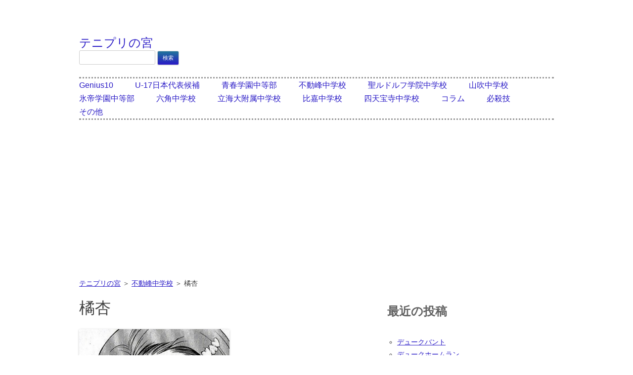

--- FILE ---
content_type: text/html; charset=UTF-8
request_url: https://tenipuri-miya.com/%E6%A9%98%E6%9D%8F/
body_size: 9214
content:
<!DOCTYPE html>
<!--[if IE 7]>
<html class="ie ie7" lang="ja">
<![endif]-->
<!--[if IE 8]>
<html class="ie ie8" lang="ja">
<![endif]-->
<!--[if !(IE 7) | !(IE 8)  ]><!-->
<html lang="ja">
<!--<![endif]-->
<head>
<meta charset="UTF-8" />
<meta name="viewport" content="width=device-width" />
<title>橘杏 | テニプリの宮</title>
	<link rel="shortcut icon" href="https://tenipuri-miya.com/wp-content/themes/twentytwelve/images/favicon.ico">
	<link rel="apple-touch-icon" href="https://tenipuri-miya.com/wp-content/themes/twentytwelve/images/favicon_144.png">
<!--[if lt IE 9]>
<script src="https://tenipuri-miya.com/wp-content/themes/twentytwelve/js/html5.js" type="text/javascript"></script>
<![endif]-->

<meta name='robots' content='index, follow, max-image-preview:large, max-snippet:-1, max-video-preview:-1' />
	<style>img:is([sizes="auto" i], [sizes^="auto," i]) { contain-intrinsic-size: 3000px 1500px }</style>
	
	<!-- This site is optimized with the Yoast SEO plugin v25.4 - https://yoast.com/wordpress/plugins/seo/ -->
	<meta name="description" content="橘杏は橘桔平の妹。瞳の大きなツリ目と前髪をセンターで分けたオカッパ頭が特徴。不動峰の女子テニス部に所属しているが男子テニス部と行動を共にすることが多く、ストリートテニス場でよく会う玉林中のメンバーとも仲が良い。九州にいた頃は髪をツインテールにしていた。" />
	<link rel="canonical" href="https://tenipuri-miya.com/橘杏/" />
	<meta property="og:locale" content="ja_JP" />
	<meta property="og:type" content="article" />
	<meta property="og:title" content="橘杏 | テニプリの宮" />
	<meta property="og:description" content="橘杏は橘桔平の妹。瞳の大きなツリ目と前髪をセンターで分けたオカッパ頭が特徴。不動峰の女子テニス部に所属しているが男子テニス部と行動を共にすることが多く、ストリートテニス場でよく会う玉林中のメンバーとも仲が良い。九州にいた頃は髪をツインテールにしていた。" />
	<meta property="og:url" content="https://tenipuri-miya.com/橘杏/" />
	<meta property="og:site_name" content="テニプリの宮" />
	<meta property="article:published_time" content="2013-11-09T07:23:39+00:00" />
	<meta property="article:modified_time" content="2013-12-26T04:52:02+00:00" />
	<meta property="og:image" content="https://tenipuri-miya.com/wp-content/uploads/2013/11/26_mini1-e1383980355554.jpg" />
	<meta name="author" content="管理者" />
	<meta name="twitter:label1" content="執筆者" />
	<meta name="twitter:data1" content="管理者" />
	<script type="application/ld+json" class="yoast-schema-graph">{"@context":"https://schema.org","@graph":[{"@type":"WebPage","@id":"https://tenipuri-miya.com/%e6%a9%98%e6%9d%8f/","url":"https://tenipuri-miya.com/%e6%a9%98%e6%9d%8f/","name":"橘杏 | テニプリの宮","isPartOf":{"@id":"https://tenipuri-miya.com/#website"},"primaryImageOfPage":{"@id":"https://tenipuri-miya.com/%e6%a9%98%e6%9d%8f/#primaryimage"},"image":{"@id":"https://tenipuri-miya.com/%e6%a9%98%e6%9d%8f/#primaryimage"},"thumbnailUrl":"https://tenipuri-miya.com/wp-content/uploads/2013/11/26_mini1-e1383980355554.jpg","datePublished":"2013-11-09T07:23:39+00:00","dateModified":"2013-12-26T04:52:02+00:00","author":{"@id":"https://tenipuri-miya.com/#/schema/person/e19d49a5dd7ddd7152e3ab108e332fc4"},"description":"橘杏は橘桔平の妹。瞳の大きなツリ目と前髪をセンターで分けたオカッパ頭が特徴。不動峰の女子テニス部に所属しているが男子テニス部と行動を共にすることが多く、ストリートテニス場でよく会う玉林中のメンバーとも仲が良い。九州にいた頃は髪をツインテールにしていた。","breadcrumb":{"@id":"https://tenipuri-miya.com/%e6%a9%98%e6%9d%8f/#breadcrumb"},"inLanguage":"ja","potentialAction":[{"@type":"ReadAction","target":["https://tenipuri-miya.com/%e6%a9%98%e6%9d%8f/"]}]},{"@type":"ImageObject","inLanguage":"ja","@id":"https://tenipuri-miya.com/%e6%a9%98%e6%9d%8f/#primaryimage","url":"https://tenipuri-miya.com/wp-content/uploads/2013/11/26_mini1-e1383980355554.jpg","contentUrl":"https://tenipuri-miya.com/wp-content/uploads/2013/11/26_mini1-e1383980355554.jpg","width":304,"height":350},{"@type":"BreadcrumbList","@id":"https://tenipuri-miya.com/%e6%a9%98%e6%9d%8f/#breadcrumb","itemListElement":[{"@type":"ListItem","position":1,"name":"テニプリの宮","item":"https://tenipuri-miya.com/"},{"@type":"ListItem","position":2,"name":"不動峰中学校","item":"https://tenipuri-miya.com/fudomine/"},{"@type":"ListItem","position":3,"name":"橘杏"}]},{"@type":"WebSite","@id":"https://tenipuri-miya.com/#website","url":"https://tenipuri-miya.com/","name":"テニプリの宮","description":"","potentialAction":[{"@type":"SearchAction","target":{"@type":"EntryPoint","urlTemplate":"https://tenipuri-miya.com/?s={search_term_string}"},"query-input":{"@type":"PropertyValueSpecification","valueRequired":true,"valueName":"search_term_string"}}],"inLanguage":"ja"},{"@type":"Person","@id":"https://tenipuri-miya.com/#/schema/person/e19d49a5dd7ddd7152e3ab108e332fc4","name":"管理者","image":{"@type":"ImageObject","inLanguage":"ja","@id":"https://tenipuri-miya.com/#/schema/person/image/","url":"https://secure.gravatar.com/avatar/5c0331aef195d90221d39d6b88d3e140223cdbc7974f92df063584fe9e1286a8?s=96&d=mm&r=g","contentUrl":"https://secure.gravatar.com/avatar/5c0331aef195d90221d39d6b88d3e140223cdbc7974f92df063584fe9e1286a8?s=96&d=mm&r=g","caption":"管理者"},"url":"https://tenipuri-miya.com/author/crucis00/"}]}</script>
	<!-- / Yoast SEO plugin. -->


<link rel='stylesheet' id='wp-block-library-css' href='https://tenipuri-miya.com/wp-includes/css/dist/block-library/style.min.css?ver=6.8.3' type='text/css' media='all' />
<style id='classic-theme-styles-inline-css' type='text/css'>
/*! This file is auto-generated */
.wp-block-button__link{color:#fff;background-color:#32373c;border-radius:9999px;box-shadow:none;text-decoration:none;padding:calc(.667em + 2px) calc(1.333em + 2px);font-size:1.125em}.wp-block-file__button{background:#32373c;color:#fff;text-decoration:none}
</style>
<style id='global-styles-inline-css' type='text/css'>
:root{--wp--preset--aspect-ratio--square: 1;--wp--preset--aspect-ratio--4-3: 4/3;--wp--preset--aspect-ratio--3-4: 3/4;--wp--preset--aspect-ratio--3-2: 3/2;--wp--preset--aspect-ratio--2-3: 2/3;--wp--preset--aspect-ratio--16-9: 16/9;--wp--preset--aspect-ratio--9-16: 9/16;--wp--preset--color--black: #000000;--wp--preset--color--cyan-bluish-gray: #abb8c3;--wp--preset--color--white: #ffffff;--wp--preset--color--pale-pink: #f78da7;--wp--preset--color--vivid-red: #cf2e2e;--wp--preset--color--luminous-vivid-orange: #ff6900;--wp--preset--color--luminous-vivid-amber: #fcb900;--wp--preset--color--light-green-cyan: #7bdcb5;--wp--preset--color--vivid-green-cyan: #00d084;--wp--preset--color--pale-cyan-blue: #8ed1fc;--wp--preset--color--vivid-cyan-blue: #0693e3;--wp--preset--color--vivid-purple: #9b51e0;--wp--preset--gradient--vivid-cyan-blue-to-vivid-purple: linear-gradient(135deg,rgba(6,147,227,1) 0%,rgb(155,81,224) 100%);--wp--preset--gradient--light-green-cyan-to-vivid-green-cyan: linear-gradient(135deg,rgb(122,220,180) 0%,rgb(0,208,130) 100%);--wp--preset--gradient--luminous-vivid-amber-to-luminous-vivid-orange: linear-gradient(135deg,rgba(252,185,0,1) 0%,rgba(255,105,0,1) 100%);--wp--preset--gradient--luminous-vivid-orange-to-vivid-red: linear-gradient(135deg,rgba(255,105,0,1) 0%,rgb(207,46,46) 100%);--wp--preset--gradient--very-light-gray-to-cyan-bluish-gray: linear-gradient(135deg,rgb(238,238,238) 0%,rgb(169,184,195) 100%);--wp--preset--gradient--cool-to-warm-spectrum: linear-gradient(135deg,rgb(74,234,220) 0%,rgb(151,120,209) 20%,rgb(207,42,186) 40%,rgb(238,44,130) 60%,rgb(251,105,98) 80%,rgb(254,248,76) 100%);--wp--preset--gradient--blush-light-purple: linear-gradient(135deg,rgb(255,206,236) 0%,rgb(152,150,240) 100%);--wp--preset--gradient--blush-bordeaux: linear-gradient(135deg,rgb(254,205,165) 0%,rgb(254,45,45) 50%,rgb(107,0,62) 100%);--wp--preset--gradient--luminous-dusk: linear-gradient(135deg,rgb(255,203,112) 0%,rgb(199,81,192) 50%,rgb(65,88,208) 100%);--wp--preset--gradient--pale-ocean: linear-gradient(135deg,rgb(255,245,203) 0%,rgb(182,227,212) 50%,rgb(51,167,181) 100%);--wp--preset--gradient--electric-grass: linear-gradient(135deg,rgb(202,248,128) 0%,rgb(113,206,126) 100%);--wp--preset--gradient--midnight: linear-gradient(135deg,rgb(2,3,129) 0%,rgb(40,116,252) 100%);--wp--preset--font-size--small: 13px;--wp--preset--font-size--medium: 20px;--wp--preset--font-size--large: 36px;--wp--preset--font-size--x-large: 42px;--wp--preset--spacing--20: 0.44rem;--wp--preset--spacing--30: 0.67rem;--wp--preset--spacing--40: 1rem;--wp--preset--spacing--50: 1.5rem;--wp--preset--spacing--60: 2.25rem;--wp--preset--spacing--70: 3.38rem;--wp--preset--spacing--80: 5.06rem;--wp--preset--shadow--natural: 6px 6px 9px rgba(0, 0, 0, 0.2);--wp--preset--shadow--deep: 12px 12px 50px rgba(0, 0, 0, 0.4);--wp--preset--shadow--sharp: 6px 6px 0px rgba(0, 0, 0, 0.2);--wp--preset--shadow--outlined: 6px 6px 0px -3px rgba(255, 255, 255, 1), 6px 6px rgba(0, 0, 0, 1);--wp--preset--shadow--crisp: 6px 6px 0px rgba(0, 0, 0, 1);}:where(.is-layout-flex){gap: 0.5em;}:where(.is-layout-grid){gap: 0.5em;}body .is-layout-flex{display: flex;}.is-layout-flex{flex-wrap: wrap;align-items: center;}.is-layout-flex > :is(*, div){margin: 0;}body .is-layout-grid{display: grid;}.is-layout-grid > :is(*, div){margin: 0;}:where(.wp-block-columns.is-layout-flex){gap: 2em;}:where(.wp-block-columns.is-layout-grid){gap: 2em;}:where(.wp-block-post-template.is-layout-flex){gap: 1.25em;}:where(.wp-block-post-template.is-layout-grid){gap: 1.25em;}.has-black-color{color: var(--wp--preset--color--black) !important;}.has-cyan-bluish-gray-color{color: var(--wp--preset--color--cyan-bluish-gray) !important;}.has-white-color{color: var(--wp--preset--color--white) !important;}.has-pale-pink-color{color: var(--wp--preset--color--pale-pink) !important;}.has-vivid-red-color{color: var(--wp--preset--color--vivid-red) !important;}.has-luminous-vivid-orange-color{color: var(--wp--preset--color--luminous-vivid-orange) !important;}.has-luminous-vivid-amber-color{color: var(--wp--preset--color--luminous-vivid-amber) !important;}.has-light-green-cyan-color{color: var(--wp--preset--color--light-green-cyan) !important;}.has-vivid-green-cyan-color{color: var(--wp--preset--color--vivid-green-cyan) !important;}.has-pale-cyan-blue-color{color: var(--wp--preset--color--pale-cyan-blue) !important;}.has-vivid-cyan-blue-color{color: var(--wp--preset--color--vivid-cyan-blue) !important;}.has-vivid-purple-color{color: var(--wp--preset--color--vivid-purple) !important;}.has-black-background-color{background-color: var(--wp--preset--color--black) !important;}.has-cyan-bluish-gray-background-color{background-color: var(--wp--preset--color--cyan-bluish-gray) !important;}.has-white-background-color{background-color: var(--wp--preset--color--white) !important;}.has-pale-pink-background-color{background-color: var(--wp--preset--color--pale-pink) !important;}.has-vivid-red-background-color{background-color: var(--wp--preset--color--vivid-red) !important;}.has-luminous-vivid-orange-background-color{background-color: var(--wp--preset--color--luminous-vivid-orange) !important;}.has-luminous-vivid-amber-background-color{background-color: var(--wp--preset--color--luminous-vivid-amber) !important;}.has-light-green-cyan-background-color{background-color: var(--wp--preset--color--light-green-cyan) !important;}.has-vivid-green-cyan-background-color{background-color: var(--wp--preset--color--vivid-green-cyan) !important;}.has-pale-cyan-blue-background-color{background-color: var(--wp--preset--color--pale-cyan-blue) !important;}.has-vivid-cyan-blue-background-color{background-color: var(--wp--preset--color--vivid-cyan-blue) !important;}.has-vivid-purple-background-color{background-color: var(--wp--preset--color--vivid-purple) !important;}.has-black-border-color{border-color: var(--wp--preset--color--black) !important;}.has-cyan-bluish-gray-border-color{border-color: var(--wp--preset--color--cyan-bluish-gray) !important;}.has-white-border-color{border-color: var(--wp--preset--color--white) !important;}.has-pale-pink-border-color{border-color: var(--wp--preset--color--pale-pink) !important;}.has-vivid-red-border-color{border-color: var(--wp--preset--color--vivid-red) !important;}.has-luminous-vivid-orange-border-color{border-color: var(--wp--preset--color--luminous-vivid-orange) !important;}.has-luminous-vivid-amber-border-color{border-color: var(--wp--preset--color--luminous-vivid-amber) !important;}.has-light-green-cyan-border-color{border-color: var(--wp--preset--color--light-green-cyan) !important;}.has-vivid-green-cyan-border-color{border-color: var(--wp--preset--color--vivid-green-cyan) !important;}.has-pale-cyan-blue-border-color{border-color: var(--wp--preset--color--pale-cyan-blue) !important;}.has-vivid-cyan-blue-border-color{border-color: var(--wp--preset--color--vivid-cyan-blue) !important;}.has-vivid-purple-border-color{border-color: var(--wp--preset--color--vivid-purple) !important;}.has-vivid-cyan-blue-to-vivid-purple-gradient-background{background: var(--wp--preset--gradient--vivid-cyan-blue-to-vivid-purple) !important;}.has-light-green-cyan-to-vivid-green-cyan-gradient-background{background: var(--wp--preset--gradient--light-green-cyan-to-vivid-green-cyan) !important;}.has-luminous-vivid-amber-to-luminous-vivid-orange-gradient-background{background: var(--wp--preset--gradient--luminous-vivid-amber-to-luminous-vivid-orange) !important;}.has-luminous-vivid-orange-to-vivid-red-gradient-background{background: var(--wp--preset--gradient--luminous-vivid-orange-to-vivid-red) !important;}.has-very-light-gray-to-cyan-bluish-gray-gradient-background{background: var(--wp--preset--gradient--very-light-gray-to-cyan-bluish-gray) !important;}.has-cool-to-warm-spectrum-gradient-background{background: var(--wp--preset--gradient--cool-to-warm-spectrum) !important;}.has-blush-light-purple-gradient-background{background: var(--wp--preset--gradient--blush-light-purple) !important;}.has-blush-bordeaux-gradient-background{background: var(--wp--preset--gradient--blush-bordeaux) !important;}.has-luminous-dusk-gradient-background{background: var(--wp--preset--gradient--luminous-dusk) !important;}.has-pale-ocean-gradient-background{background: var(--wp--preset--gradient--pale-ocean) !important;}.has-electric-grass-gradient-background{background: var(--wp--preset--gradient--electric-grass) !important;}.has-midnight-gradient-background{background: var(--wp--preset--gradient--midnight) !important;}.has-small-font-size{font-size: var(--wp--preset--font-size--small) !important;}.has-medium-font-size{font-size: var(--wp--preset--font-size--medium) !important;}.has-large-font-size{font-size: var(--wp--preset--font-size--large) !important;}.has-x-large-font-size{font-size: var(--wp--preset--font-size--x-large) !important;}
:where(.wp-block-post-template.is-layout-flex){gap: 1.25em;}:where(.wp-block-post-template.is-layout-grid){gap: 1.25em;}
:where(.wp-block-columns.is-layout-flex){gap: 2em;}:where(.wp-block-columns.is-layout-grid){gap: 2em;}
:root :where(.wp-block-pullquote){font-size: 1.5em;line-height: 1.6;}
</style>
<link rel='stylesheet' id='twentytwelve-style-css' href='https://tenipuri-miya.com/wp-content/themes/twentytwelve-child/style.css?ver=6.8.3' type='text/css' media='all' />
<!--[if lt IE 9]>
<link rel='stylesheet' id='twentytwelve-ie-css' href='https://tenipuri-miya.com/wp-content/themes/twentytwelve/css/ie.css?ver=20121010' type='text/css' media='all' />
<![endif]-->

<!--アナリティクス-->
<!-- Google tag (gtag.js) -->
<script async src="https://www.googletagmanager.com/gtag/js?id=G-K662SZKG9M"></script>
<script>
  window.dataLayer = window.dataLayer || [];
  function gtag(){dataLayer.push(arguments);}
  gtag('js', new Date());

  gtag('config', 'G-K662SZKG9M');
</script>
<!--アナリティクス-->

<!--アドセンス自動広告-->
<script async src="https://pagead2.googlesyndication.com/pagead/js/adsbygoogle.js?client=ca-pub-3997561878536165"
     crossorigin="anonymous"></script>
<!--アドセンス自動広告-->

</head>

<body class="wp-singular post-template-default single single-post postid-140 single-format-standard wp-theme-twentytwelve wp-child-theme-twentytwelve-child single-author">
<div id="fb-root"></div>
<script>(function(d, s, id) {
  var js, fjs = d.getElementsByTagName(s)[0];
  if (d.getElementById(id)) return;
  js = d.createElement(s); js.id = id;
  js.src = "//connect.facebook.net/ja_JP/all.js#xfbml=1";
  fjs.parentNode.insertBefore(js, fjs);
}(document, 'script', 'facebook-jssdk'));</script>
<script type="text/javascript">
  window.___gcfg = {lang: 'ja'};

  (function() {
    var po = document.createElement('script'); po.type = 'text/javascript'; po.async = true;
    po.src = 'https://apis.google.com/js/plusone.js';
    var s = document.getElementsByTagName('script')[0]; s.parentNode.insertBefore(po, s);
  })();
</script>
<div id="page" class="hfeed site">
	<header id="masthead" class="site-header" role="banner">
		<hgroup>
						<div class="site-title"><a href="https://tenipuri-miya.com/" title="テニプリの宮" rel="home">テニプリの宮</a></div>
			
			<h2 class="site-description"></h2>
		<form role="search" method="get" id="searchform" class="searchform" action="https://tenipuri-miya.com/">
				<div>
					<label class="screen-reader-text" for="s">検索:</label>
					<input type="text" value="" name="s" id="s" />
					<input type="submit" id="searchsubmit" value="検索" />
				</div>
			</form>		</hgroup>

		<nav id="site-navigation" class="main-navigation" role="navigation">
			<h3 class="menu-toggle">カテゴリー</h3>
			<a class="assistive-text" href="#content" title="コンテンツへ移動">コンテンツへ移動</a>
			<div class="menu-category-container"><ul id="menu-category" class="nav-menu"><li id="menu-item-1215" class="menu-item menu-item-type-taxonomy menu-item-object-category menu-item-1215"><a href="https://tenipuri-miya.com/genius10/">Genius10</a></li>
<li id="menu-item-1167" class="menu-item menu-item-type-taxonomy menu-item-object-category menu-item-1167"><a href="https://tenipuri-miya.com/u17jp/">U-17日本代表候補</a></li>
<li id="menu-item-46" class="menu-item menu-item-type-taxonomy menu-item-object-category menu-item-46"><a href="https://tenipuri-miya.com/seisyun/">青春学園中等部</a></li>
<li id="menu-item-855" class="menu-item menu-item-type-taxonomy menu-item-object-category current-post-ancestor current-menu-parent current-post-parent menu-item-855"><a href="https://tenipuri-miya.com/fudomine/">不動峰中学校</a></li>
<li id="menu-item-45" class="menu-item menu-item-type-taxonomy menu-item-object-category menu-item-45"><a href="https://tenipuri-miya.com/st-rudolf/">聖ルドルフ学院中学校</a></li>
<li id="menu-item-300" class="menu-item menu-item-type-taxonomy menu-item-object-category menu-item-300"><a href="https://tenipuri-miya.com/yamabuki/">山吹中学校</a></li>
<li id="menu-item-43" class="menu-item menu-item-type-taxonomy menu-item-object-category menu-item-43"><a href="https://tenipuri-miya.com/hyotei/">氷帝学園中等部</a></li>
<li id="menu-item-385" class="menu-item menu-item-type-taxonomy menu-item-object-category menu-item-385"><a href="https://tenipuri-miya.com/rokkaku/">六角中学校</a></li>
<li id="menu-item-301" class="menu-item menu-item-type-taxonomy menu-item-object-category menu-item-301"><a href="https://tenipuri-miya.com/rikkai/">立海大附属中学校</a></li>
<li id="menu-item-42" class="menu-item menu-item-type-taxonomy menu-item-object-category menu-item-42"><a href="https://tenipuri-miya.com/higa/">比嘉中学校</a></li>
<li id="menu-item-412" class="menu-item menu-item-type-taxonomy menu-item-object-category menu-item-412"><a href="https://tenipuri-miya.com/shitenhoji/">四天宝寺中学校</a></li>
<li id="menu-item-1078" class="menu-item menu-item-type-taxonomy menu-item-object-category menu-item-1078"><a href="https://tenipuri-miya.com/column/">コラム</a></li>
<li id="menu-item-41" class="menu-item menu-item-type-taxonomy menu-item-object-category menu-item-41"><a href="https://tenipuri-miya.com/special-move/">必殺技</a></li>
<li id="menu-item-105" class="menu-item menu-item-type-taxonomy menu-item-object-category menu-item-105"><a href="https://tenipuri-miya.com/others/">その他</a></li>
</ul></div>		</nav><!-- #site-navigation -->
			</header><!-- #masthead -->

	<div id="main" class="wrapper">
<p id="breadcrumbs"><span><span><a href="https://tenipuri-miya.com/">テニプリの宮</a></span> ＞ <span><a href="https://tenipuri-miya.com/fudomine/">不動峰中学校</a></span> ＞ <span class="breadcrumb_last" aria-current="page">橘杏</span></span></p>	<div id="primary" class="site-content">
		<div id="content" role="main">

			
				
	<article id="post-140" class="post-140 post type-post status-publish format-standard hentry category-fudomine">
				<header class="entry-header">
						<h1 class="entry-title">橘杏</h1>
						
		</header><!-- .entry-header -->

				<div class="entry-content">
			<p><a href="/橘杏/"><img fetchpriority="high" decoding="async" src="https://tenipuri-miya.com/wp-content/uploads/2013/11/26_mini1-e1383980355554.jpg" alt="橘杏" width="304" height="350" class="alignnone size-full wp-image-142" /></a><br />
出典：テニスの王子様　第14巻　26ページ　著者：許斐剛</p>
<p>橘杏は橘桔平の妹。瞳の大きなツリ目と前髪をセンターで分けたオカッパ頭が特徴。不動峰の女子テニス部に所属しているが男子テニス部と行動を共にすることが多く、ストリートテニス場でよく会う玉林中のメンバーとも仲が良い。九州にいた頃は髪をツインテールにしていた。</p>
<p><span id="more-140"></span></p>
<p>勝気で正義感が強くストリートテニスを弱者のたまり場と罵った跡部に食ってかかったり、シューズをうっかり踏んだ桜乃からクリーニング代を強請り取ろうとした佐々部（弟）を窘めたこともある。</p>
<h2>橘杏　能力チャート</h2>
<p style="text-align: center;">
<img decoding="async" src="https://chart.googleapis.com/chart?chxl=0:|パワー|フットワーク|テクニック|ゲームメイク|カリスマ性&#038;chxs=0,000000,13.5,0,t,676767&#038;chxr=0,0,10|1,0,10&#038;chxt=x,y&#038;chs=380x300&#038;cht=r&#038;chco=0011FF&#038;chds=0,10&#038;chd=t:3,3,3,3,4,3&#038;chdlp=l&#038;chls=2,5,0&#038;chm=B,A2C4FF66,0,0,0,1" />
</p>
<ul>
<li>パワー</li>
<p>桃城いわく意外と重い球を打つらしくラリーの中では強打も見せた。</p>
<li>フットワーク</li>
<p>テニスをしているシーンは桃城とのラリーしか描かれていないため詳しくは不明だが女子テニス部で本人もテニスは好きなのでそれなりに走れるくらいの体力はあるだろう。</p>
<li>テクニック</li>
<p>越前と桃城がストリートテニス場でダブルスを挑んだ際は全くダブルスになっていないことをすぐに見抜いた。桃城ともそれなりにラリーを続けられる程度の実力はある。</p>
<li>ゲームメイク</li>
<p>作中では一切試合をしていないがテニスに関する見識は確かなもの。</p>
<li>カリスマ性</li>
<p>特筆するようなことはないが不動峰のメンバーや玉林のメンバーとも仲がよく誰とでもそつなく話すことができる。</p>
</ul>
					</div><!-- .entry-content -->
		
		<footer class="entry-meta">
			
			
					</footer><!-- .entry-meta -->
	</article><!-- #post -->
				

				

						<div class="entry-under">

			<div class="sns">
                          <h2>シェアして下さると嬉しいです</h2>
                                <p>最後まで読んでいただきありがとうございます。この記事を面白いと思っていただけましたら是非ソーシャルでお友達とシェアして下さい。</p>
                            <div class="hatena"><a href="http://b.hatena.ne.jp/entry/https://tenipuri-miya.com/%e6%a9%98%e6%9d%8f/" class="hatena-bookmark-button" data-hatena-bookmark-title="橘杏" data-hatena-bookmark-layout="simple-balloon" title="このエントリーをはてなブックマークに追加"><img src="https://b.st-hatena.com/images/entry-button/button-only@2x.png" alt="このエントリーをはてなブックマークに追加" width="20" height="20" style="border: none;" /></a></div>
                            <div class="fb-like" data-href="https://tenipuri-miya.com/%e6%a9%98%e6%9d%8f/" data-width="100" data-height="The pixel height of the plugin" data-colorscheme="light" data-layout="button_count" data-action="like" data-show-faces="false" data-send="false"></div>
                            <div class="twitter_button"><a href="https://twitter.com/share" class="twitter-share-button" data-url="https://tenipuri-miya.com/%e6%a9%98%e6%9d%8f/" data-text="橘杏">Tweet</a></div>
                            <div class="g-plusone" data-size="medium" data-annotation="none"></div>
                        <br class="sns_clear">
                        </div>
<div class='yarpp yarpp-related yarpp-related-website yarpp-template-list'>
<!-- YARPP List -->
<h2>関連記事</h2><ul>
<li><a href="https://tenipuri-miya.com/%e3%83%86%e3%83%8b%e3%82%b9%e3%81%ae%e7%8e%8b%e5%ad%90%e6%a7%98-%e6%9c%80%e7%b5%82%e5%9b%9e/" rel="bookmark" title="テニスの王子様の最終回を振り返ってみた">テニスの王子様の最終回を振り返ってみた</a></li>
<li><a href="https://tenipuri-miya.com/%e7%9f%b3%e7%94%b0%e9%89%84/" rel="bookmark" title="石田鉄">石田鉄</a></li>
<li><a href="https://tenipuri-miya.com/%e7%a5%9e%e5%b0%be%e3%82%a2%e3%82%ad%e3%83%a9/" rel="bookmark" title="神尾アキラ">神尾アキラ</a></li>
<li><a href="https://tenipuri-miya.com/%e6%a1%9c%e4%ba%95%e9%9b%85%e4%b9%9f/" rel="bookmark" title="桜井雅也">桜井雅也</a></li>
</ul>
</div>
                      </div>

		</div><!-- #content -->
	</div><!-- #primary -->


			<div id="secondary" class="widget-area" role="complementary">
			
		<aside id="recent-posts-2" class="widget widget_recent_entries">
		<h4 class="widget-title">最近の投稿</h4>
		<ul>
											<li>
					<a href="https://tenipuri-miya.com/%e3%83%87%e3%83%a5%e3%83%bc%e3%82%af%e3%83%90%e3%83%b3%e3%83%88/">デュークバント</a>
									</li>
											<li>
					<a href="https://tenipuri-miya.com/%e3%83%87%e3%83%a5%e3%83%bc%e3%82%af%e3%83%9b%e3%83%bc%e3%83%a0%e3%83%a9%e3%83%b3/">デュークホームラン</a>
									</li>
											<li>
					<a href="https://tenipuri-miya.com/%e3%82%b9%e3%83%bc%e3%83%91%e3%83%bc%e3%82%b9%e3%82%a4%e3%83%bc%e3%83%88%e3%82%b9%e3%83%9d%e3%83%83%e3%83%88/">スーパースイートスポット</a>
									</li>
											<li>
					<a href="https://tenipuri-miya.com/%e5%b9%b3%e7%ad%89%e9%99%a2%e9%b3%b3%e5%87%b0/">平等院鳳凰</a>
									</li>
											<li>
					<a href="https://tenipuri-miya.com/%e5%be%b3%e5%b7%9d%e3%82%ab%e3%82%ba%e3%83%a4/">徳川カズヤ</a>
									</li>
					</ul>

		</aside><aside id="views-2" class="widget widget_views"><h4 class="widget-title">人気の記事</h4><ul>
<li><a href="https://tenipuri-miya.com/%e3%83%86%e3%83%8b%e3%82%b9%e3%81%ae%e7%8e%8b%e5%ad%90%e6%a7%98-%e6%8a%80/"  title="テニスの王子様の技で最強のTOP5をランキングしてみた">テニスの王子様の技で最強のTOP5をランキングしてみた</a> - 255,738 views</li><li><a href="https://tenipuri-miya.com/%e3%83%86%e3%83%8b%e3%82%b9%e3%81%ae%e7%8e%8b%e5%ad%90%e6%a7%98-%e6%9c%80%e7%b5%82%e5%9b%9e/"  title="テニスの王子様の最終回を振り返ってみた">テニスの王子様の最終回を振り返ってみた</a> - 221,614 views</li><li><a href="https://tenipuri-miya.com/%e4%b8%89%e7%a8%ae%e3%81%ae%e8%bf%94%e3%81%97%e7%90%83/"  title="三種の返し球（トリプルカウンター）">三種の返し球（トリプルカウンター）</a> - 214,633 views</li><li><a href="https://tenipuri-miya.com/%e3%83%86%e3%83%8b%e3%82%b9%e3%81%ae%e7%8e%8b%e5%ad%90%e6%a7%98-%e6%9c%80%e5%bc%b7/"  title="テニスの王子様の最強キャラベスト５">テニスの王子様の最強キャラベスト５</a> - 161,045 views</li><li><a href="https://tenipuri-miya.com/%e7%99%be%e8%85%95%e5%b7%a8%e4%ba%ba%e3%81%ae%e9%96%80%e7%95%aa/"  title="百腕巨人（ヘカトンケイル）の門番">百腕巨人（ヘカトンケイル）の門番</a> - 159,707 views</li><li><a href="https://tenipuri-miya.com/%e5%b9%b8%e6%9d%91%e7%b2%be%e5%b8%82/"  title="幸村精市">幸村精市</a> - 159,343 views</li><li><a href="https://tenipuri-miya.com/%e4%b8%8d%e4%ba%8c%e5%91%a8%e5%8a%a9/"  title="不二周助">不二周助</a> - 130,589 views</li><li><a href="https://tenipuri-miya.com/%e5%a4%a9%e8%a1%a3%e7%84%a1%e7%b8%ab%e3%81%ae%e6%a5%b5%e3%81%bf/"  title="天衣無縫の極み">天衣無縫の極み</a> - 126,874 views</li><li><a href="https://tenipuri-miya.com/%e4%bb%81%e7%8e%8b%e9%9b%85%e6%b2%bb/"  title="仁王雅治">仁王雅治</a> - 121,538 views</li><li><a href="https://tenipuri-miya.com/%e8%b6%8a%e5%89%8d%e3%83%aa%e3%83%a7%e3%83%bc%e3%82%ac/"  title="越前リョーガ">越前リョーガ</a> - 109,048 views</li></ul>
</aside>		</div><!-- #secondary -->
		</div><!-- #main .wrapper -->
	<footer id="colophon" role="contentinfo">
		<div class="site-info">
				Copyright&copy;&nbsp;2013-2025テニプリの宮 Rights Reserved.			
			<p><a href="/privacy/">プライバシーポリシー</a></p>
			
		</div><!-- .site-info -->
	</footer><!-- #colophon -->
</div><!-- #page -->

<script type="text/javascript" src="http://b.st-hatena.com/js/bookmark_button.js" charset="utf-8" async="async"></script>
<script>!function(d,s,id){var js,fjs=d.getElementsByTagName(s)[0],p=/^http:/.test(d.location)?'http':'https';if(!d.getElementById(id)){js=d.createElement(s);js.id=id;js.src=p+'://platform.twitter.com/widgets.js';fjs.parentNode.insertBefore(js,fjs);}}(document, 'script', 'twitter-wjs');</script>

<script type="speculationrules">
{"prefetch":[{"source":"document","where":{"and":[{"href_matches":"\/*"},{"not":{"href_matches":["\/wp-*.php","\/wp-admin\/*","\/wp-content\/uploads\/*","\/wp-content\/*","\/wp-content\/plugins\/*","\/wp-content\/themes\/twentytwelve-child\/*","\/wp-content\/themes\/twentytwelve\/*","\/*\\?(.+)"]}},{"not":{"selector_matches":"a[rel~=\"nofollow\"]"}},{"not":{"selector_matches":".no-prefetch, .no-prefetch a"}}]},"eagerness":"conservative"}]}
</script>
<link rel='stylesheet' id='yarppRelatedCss-css' href='https://tenipuri-miya.com/wp-content/plugins/yet-another-related-posts-plugin/style/related.css?ver=5.30.11' type='text/css' media='all' />
<script type="text/javascript" src="https://tenipuri-miya.com/wp-content/themes/twentytwelve/js/navigation.js?ver=1.0" id="twentytwelve-navigation-js"></script>
</body>
</html>

--- FILE ---
content_type: text/html; charset=utf-8
request_url: https://accounts.google.com/o/oauth2/postmessageRelay?parent=https%3A%2F%2Ftenipuri-miya.com&jsh=m%3B%2F_%2Fscs%2Fabc-static%2F_%2Fjs%2Fk%3Dgapi.lb.en.W5qDlPExdtA.O%2Fd%3D1%2Frs%3DAHpOoo8JInlRP_yLzwScb00AozrrUS6gJg%2Fm%3D__features__
body_size: 161
content:
<!DOCTYPE html><html><head><title></title><meta http-equiv="content-type" content="text/html; charset=utf-8"><meta http-equiv="X-UA-Compatible" content="IE=edge"><meta name="viewport" content="width=device-width, initial-scale=1, minimum-scale=1, maximum-scale=1, user-scalable=0"><script src='https://ssl.gstatic.com/accounts/o/2580342461-postmessagerelay.js' nonce="pOwmoYYRtGzYkc69wxs2CQ"></script></head><body><script type="text/javascript" src="https://apis.google.com/js/rpc:shindig_random.js?onload=init" nonce="pOwmoYYRtGzYkc69wxs2CQ"></script></body></html>

--- FILE ---
content_type: text/html; charset=utf-8
request_url: https://www.google.com/recaptcha/api2/aframe
body_size: 268
content:
<!DOCTYPE HTML><html><head><meta http-equiv="content-type" content="text/html; charset=UTF-8"></head><body><script nonce="turdOvlMp8v2GHBWanR2OQ">/** Anti-fraud and anti-abuse applications only. See google.com/recaptcha */ try{var clients={'sodar':'https://pagead2.googlesyndication.com/pagead/sodar?'};window.addEventListener("message",function(a){try{if(a.source===window.parent){var b=JSON.parse(a.data);var c=clients[b['id']];if(c){var d=document.createElement('img');d.src=c+b['params']+'&rc='+(localStorage.getItem("rc::a")?sessionStorage.getItem("rc::b"):"");window.document.body.appendChild(d);sessionStorage.setItem("rc::e",parseInt(sessionStorage.getItem("rc::e")||0)+1);localStorage.setItem("rc::h",'1762245834927');}}}catch(b){}});window.parent.postMessage("_grecaptcha_ready", "*");}catch(b){}</script></body></html>

--- FILE ---
content_type: text/css
request_url: https://tenipuri-miya.com/wp-content/themes/twentytwelve-child/style.css?ver=6.8.3
body_size: 1697
content:
/*
Theme Name: Twenty Twelve Child
Template: twentytwelve
*/

@import url("../twentytwelve/style.css");

/*アドセンスここから */
.ad2 {
margin-top: 100px;
}
.ad3 {
margin-top: 20px;
}
/*アドセンスここまで */



a {
outline: none;
color: #291AC6;
}

a:hover {
color: #21759b;
}

p {
font-size: 14px;
}

.site-header h1 a, .site-header h2 a {
color: #291AC6;
display: inline-block;
text-decoration: none;
}

.site-title a {
color: #291AC6;
display: block;
text-decoration: none;
font-size: 24px;
text-align: center;
}

body {
background-color: #fff;
}

body .site {
box-shadow: none;
}

.entry-header .entry-title {
font-size: 32px;
line-height: 1.2;
font-weight: normal;
margin-bottom: 24px;
}

.entry-content h2 {
font-size: 22px;
border-left: solid 4px #FFFF00;
padding-left: 10px;
line-height: 1.4;
}

.widget-area .widget h4 {
font-size: 24px;
margin-bottom: 24px;
margin-bottom: 1.714285714rem;
}

.widget-area ul{
margin-left: 20px;
list-style-type: circle;
}

.widget-area .widget a {
color: #291AC6;
font-size: 14px;
}

.widget-area .widget a:visited {
color: #21759b;
}

.archive-title {
font-size: 28px;
line-height: 2.181818182;
font-weight: bold;
text-transform: none;
color: #636363;
}

.category-name {
    text-align: left;
    font-size: 18px;
    margin-bottom: 10px;
}

.entry-header img.wp-post-image {
margin-bottom: 0;
}

.entry-content ul {
margin-left: 20px;
}

.entry-content li {
margin: 0;
font-size: 14px;
}

.entry-content a:visited, .comment-content a:visited {
color: #21759b;
}

.site-content article {
border-bottom: none;
margin-bottom: 0;
padding-bottom: 0;
}

.entry-under h2 {
border-left: solid 4px #FFFF00;
padding-left:10px; 
line-height:1.4;
font-size: 22px;
margin: 24px 0;
margin: 1.714285714rem 0;
}

.entry-under p {
margin-bottom: 20px;
line-height: 1.714285714;
}

.entry-under ul {
margin-left: 20px;
}

.entry-under li {
font-size: 14px;
line-height: 1.846153846;
list-style: disc outside;
}

.entry-under a {
font-size: 16px;
}

.page-title {
font-size: 28px;
}

.sns{
    border: 0 !important;
    padding: 0 !important;
    margin: 0 !important;
}
.sns div{
    float: left !important;
    border: 0 !important;
    padding: 0 !important;
    margin: 0 5px 0px 0 !important;
    height: 23px !important;
    text-indent: 0 !important;
}
.sns img{
    border: 0 !important;
    padding: 0;
    margin: 0;
    vertical-align: top !important;
}
.sns_clear{
    clear: both !important;
}
.twitter_button{
    width: 100px;
}

.fb_ltr {
max-width: none !important;
}

.pager{
	text-align:left;
	padding-bottom: 20px;
        padding-top: 50px;
}
a.page-numbers,
.pager .current{
	line-height: 2.5;
	background:rgba(0,0,0,0.02);
	border:solid 1px rgba(0,0,0,0.1);
	border-radius:5px;
	padding:5px 8px;
	margin:0 2px;
	text-decoration: none;
}
.pager .current{
	background:rgba(0,0,0,1);
	border:solid 1px rgba(0,0,0,1);
	color:rgba(255,255,255,1);
}

.main-navigation li {
margin-top: 18px;
font-size: 16px;
line-height: 1.42857143;
text-align: left;
list-style: disc;
}

.main-navigation li a {
border-bottom: 0;
color: #291AC6;
line-height: 0;
text-transform: none;
white-space: nowrap;
font-size: 16px;
}
.main-navigation li a:hover {
color: #21759b;
}

input[type="submit"] {
padding: 6px 10px;
padding: 0.428571429rem 0.714285714rem;
font-size: 11px;
font-size: 0.785714286rem;
line-height: 1.428571429;
font-weight: normal;
color: #fff;
background-color: #e6e6e6;
background-repeat: repeat-x;
background-image: -moz-linear-gradient(top, #21759b, #291AC6);
background-image: -ms-linear-gradient(top, #21759b, #291AC6);
background-image: -webkit-linear-gradient(top, #21759b, #291AC6);
background-image: -o-linear-gradient(top, #21759b, #291AC6);
background-image: linear-gradient(top, #21759b, #291AC6);
border: 1px solid #d2d2d2;
border-radius: 3px;
box-shadow: 0 1px 2px rgba(64, 64, 64, 0.1);
}

.menu-toggle {
padding: 6px 10px;
padding: 0.428571429rem 0.714285714rem;
font-size: 11px;
font-size: 0.785714286rem;
line-height: 1.428571429;
font-weight: normal;
color: #7c7c7c;
background-color: #e6e6e6;
background-repeat: repeat-x;
background-image: -moz-linear-gradient(top, #FFFFE0, #FFFF00);
background-image: -ms-linear-gradient(top, #FFFFE0, #FFFF00);
background-image: -webkit-linear-gradient(top, #FFFFE0, #FFFF00);
background-image: -o-linear-gradient(top, #FFFFE0, #FFFF00);
background-image: linear-gradient(top, #FFFFE0, #FFFF00);
border: 1px solid #d2d2d2;
border-radius: 3px;
box-shadow: 0 1px 2px rgba(64, 64, 64, 0.1);
}

button:hover,
input[type="submit"]:hover,
input[type="button"]:hover,
input[type="reset"]:hover,
article.post-password-required input[type=submit]:hover {
	color: #ffffff;
	background-color: #ebebeb;
	background-repeat: repeat-x;
	background-image: -moz-linear-gradient(top, #87cefa, #21759b);
	background-image: -ms-linear-gradient(top, #87cefa, #21759b);
	background-image: -webkit-linear-gradient(top, #87cefa, #21759b);
	background-image: -o-linear-gradient(top, #87cefa, #21759b);
	background-image: linear-gradient(top, #87cefa, #21759b);
}

.menu-toggle:hover {
color: #5e5e5e;
background-color: #ebebeb;
background-repeat: repeat-x;
background-image: -moz-linear-gradient(top, #ffffe0, #ffff55);
background-image: -ms-linear-gradient(top, #ffffe0, #ffff55);
background-image: -webkit-linear-gradient(#ffffe0, #ffff55);
background-image: -o-linear-gradient(top, #ffffe0, #ffff55);
background-image: linear-gradient(top, #ffffe0, #ffff55);
}

@media screen and (min-width: 600px) {

	.widget-area {
	width: 35.1%;
}

	.site-title a {
	text-align: left;
	line-height: 1.285714286;
	}

	.site-content {
		float: left;
		width: 57.3%;
	}

	.main-navigation ul.nav-menu,
	.main-navigation div.nav-menu > ul {
		border-bottom: 3px dotted #999999;
		border-top: 3px dotted #999999;
		display: inline-block !important;
		text-align: left;
		width: 100%;
	}

	.main-navigation li {
		font-size: 16px;
		margin-top: 0;
		line-height: 0;
		list-style: none;
	}

	.main-navigation li a {
		border-bottom: 0;
		color: #291AC6;
		line-height: 1.692307692;
		text-transform: none;
		white-space: nowrap;
		font-size: 16px;
	}
	.main-navigation li a:hover{
		color: #21759b;
	}
}

	@media screen and (max-width: 600px) {
	.searchform {
	text-align: center;
	}
}